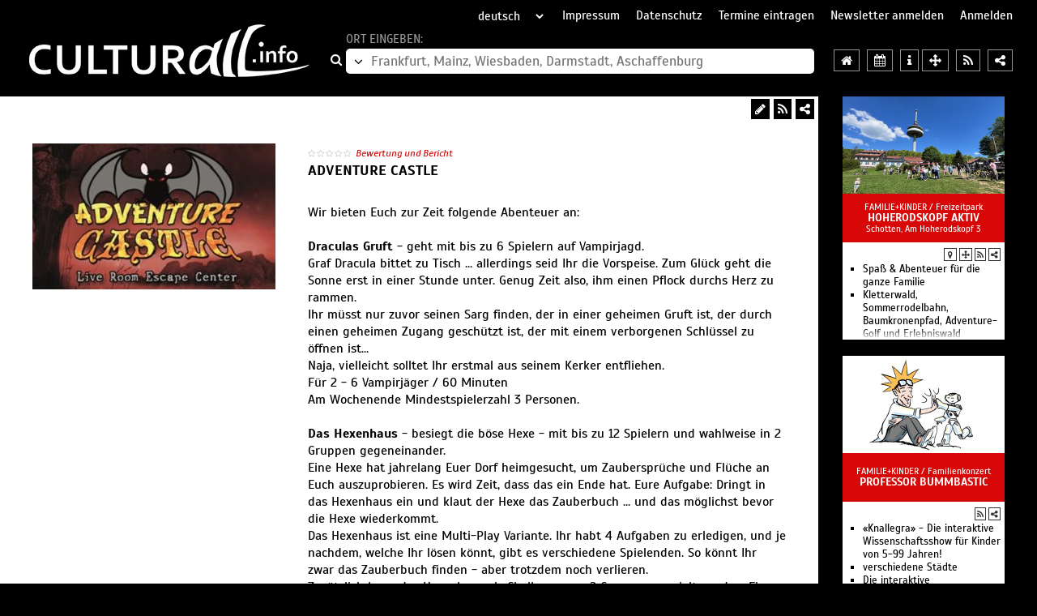

--- FILE ---
content_type: text/html; charset=iso-8859-1
request_url: https://www.frankfurt-kultur.de/frankfurt/kinder/live-escape-rooms-hanau
body_size: 15607
content:
<!DOCTYPE HTML>
<html dir="ltr" lang="de">
	<head>
		<meta charset="iso-8859-1" />
		<meta http-equiv="Content-Type" content="text/html; charset=iso-8859-1" />
		<title>Live Escape Rooms Hanau | Wir bieten Abenteuer als Live Escape Rooms: Draculas Gruft, Das Hexenhaus, Section 52. | Wir haben folgende VR Escape Abenteuer: Escape The Lost Pyramid, Beyond Medusa´s Gate, The Magic Book, Huxley 1</title>
		<meta name="keywords" content="Live Escape Rooms Hanau | Wir bieten Abenteuer als Live Escape Rooms: Draculas Gruft, Das Hexenhaus, Section 52. | Wir haben folgende VR Escape Abenteuer: Escape The Lost Pyramid, Beyond Medusa&acute;s Gate, The Magic Book, Huxley 1 | Breslauer Str. 19, 63452 Hanau" />
		<meta name="description" content="Live Escape Rooms Hanau | Wir bieten Abenteuer als Live Escape Rooms: Draculas Gruft, Das Hexenhaus, Section 52. | Wir haben folgende VR Escape Abenteuer: Escape The Lost Pyramid, Beyond Medusa&acute;s Gate, The Magic Book, Huxley 1 | Breslauer Str. 19, 63452 Hanau" />
		<meta name="viewport" content="width=device-width, initial-scale=1.0, maximum-scale=1.0, user-scalable=yes" />
							<link rel="canonical" href="https://www.Frankfurt-Kultur.de/frankfurt/kinder/live-escape-rooms-hanau" />
				<link type="application/rss+xml" rel="alternate" href="/RSS-Feeds/KulturFrankfurt.xml" title="RSS-Feed für Frankfurt, Mainz, Wiesbaden, Darmstadt, Aschaffenburg - Kultur" />
		<meta name="viewport" content="width=device-width, initial-scale=1.0, maximum-scale=1.0, user-scalable=yes" />
		<link rel="shortcut icon" type="image/x-icon" href="https://www.culturall.de/favicon.ico" />
		<link rel="stylesheet" type="text/css" href="https://www.culturall.de/v3/dist/lib.css?t=1666949429" />
		<link rel="stylesheet" type="text/css" href="https://www.culturall.de/v3/dist/styles.css?t=1758010782" />
					<link rel="stylesheet" type="text/css" href="https://www.culturall.de/v3/dist/offer.css?t=1756714717" />
										    <style type="text/css">
    		    .menu.layout1 { background: rgb(255,255,255); text-align: left; }
			.menu.layout1 a, .menu.layout1 span { color: rgb(0,0,0); font-size: 16px; line-height: 16px; background: rgb(0,0,0); margin: 8px 8px; padding: 8px 8px; }
			.menu.layout1 > div { line-height: 26px; }div.layout1 { background: rgb(255,255,255); line-height: 21px; padding: 8px 8px; margin: 8px 8px; text-align: left;}
    		    		        		div.layout1, div.layout1 b,  div.layout1 * > a:not(.fa), div.layout1 i, span.layout1, span.layout1 *, a.layout1:not(.fa), a:visited.layout1, h1.layout1, h2.layout1, h2.layout1 a, h3.layout1, div.playertext_layout1 { color: rgb(0,0,0); font-family: Scada, Arial, sans-serif; font-size: 16px; }
    		    		a.layout1-fa, a.layout1-fa:hover { color: rgb(0,0,0); font-size: 18px; }
    		div.link a.layout1, div.link a:visited.layout1, div.kontaktlink a.layout1, div.kontaktlink a:visited.layout1 { color: rgb(0,0,0); font-weight: bold; }
    		div.kontaktlink a.layout1, div.kontaktlink a:visited.layout1 { font-size: 17px; }    		h1.layout1, h2.layout1, h2.layout1 *, h3.layout1, h3.layout1 * { font-weight: bold; color: rgb(0,0,0); font-size: 18px; line-height: 23px; }
    		h2.layout1, h2.layout1 * { font-size: 16px; line-height: 21px; }
    		h3.layout1, h3.layout1 * { font-size: 16px; line-height: 21px; }
    		.segment.layout1 .stars .fa { color: rgb(0,0,0); }
    		div.layout2 { background: rgb(255,255,255); line-height: 21px; padding: 0px 5px; margin: 8px 8px; text-align: left; border: 3px solid rgb(216,8,8); }
    		    		    		    div.layout2 { color: rgb(0,0,0); font-family: Scada, Arial, sans-serif; font-size: 16px; }
    		    		a.layout2-fa, a.layout2-fa:hover { color: rgb(0,0,0); font-size: 18px; }
    		div.link a.layout2, div.link a:visited.layout2, div.kontaktlink a.layout2, div.kontaktlink a:visited.layout2 { color: rgb(216,8,8); font-weight: bold; }
    		div.kontaktlink a.layout2, div.kontaktlink a:visited.layout2 { font-size: 17px; }    		h1.layout2, h2.layout2, h2.layout2 *, h3.layout2, h3.layout2 * { font-weight: bold; color: rgb(216,8,8); font-size: 18px; line-height: 23px; }
    		h2.layout2, h2.layout2 * { font-size: 16px; line-height: 21px; }
    		h3.layout2, h3.layout2 * { font-size: 16px; line-height: 21px; }
    		.segment.layout2 .stars .fa { color: rgb(0,0,0); }
    		 .border_bottom { border-bottom: 1px solid rgb(216,8,8); }         .segment.contact .media:not(>.map) { height: 180px; }
        .segment.contact .media svg { height: 170px; }
        .segment.contact .media .images .item img { width: 300px; }
    </style>
				<script>
        	var regionen = {0:{id:0,kuerzel:'ueberregional',name:'%FCberregional',href:'/ueberregional',tourismus:'tourismus',rad:250,lat:50.83149034074599,lng:9.656667374999984,bewertung:true},34:{id:34,kuerzel:'augsburg',name:'Augsburg%2C%20Ulm%2FNeu-Ulm%2C%20Biberach%2C%20Landsberg%20am%20Lech%2C%20G%FCnzburg',href:'/augsburg',tourismus:'tourismus',rad:250,lat:48.366516,lng:10.494431,bewertung:true},23:{id:23,kuerzel:'basel',name:'Basel%2C%20Freiburg%2C%20Mulhouse%2C%20Colmar',href:'/basel',tourismus:'tourismus',rad:250,lat:47.83201548558951,lng:7.739553117187512,bewertung:true},2:{id:2,kuerzel:'berlin',name:'Berlin%20und%20Brandenburg',href:'/berlin',tourismus:'tourismus',rad:250,lat:52.739995942778805,lng:13.588399552734346,bewertung:true},25:{id:25,kuerzel:'bern',name:'Bern%2C%20Solothurn%2C%20Biel%2C%20Thun%2C%20Fribourg%2C%20Neuch%E2tel',href:'/bern',tourismus:'tourismus',rad:250,lat:46.80894727634264,lng:7.269887589843722,bewertung:true},24:{id:24,kuerzel:'bodensee',name:'Bodensee%2C%20Allg%E4u%20und%20Liechtenstein',href:'/bodensee',tourismus:'tourismus',rad:250,lat:47.466587116772885,lng:9.813222550781221,bewertung:true},10:{id:10,kuerzel:'bremen',name:'Bremen%2C%20Oldenburg%2C%20Emden%2C%20Weser-Ems%2C%20Friesland',href:'/bremen',tourismus:'tourismus',rad:250,lat:53.11665939318429,lng:7.940053605468762,bewertung:true},33:{id:33,kuerzel:'chemnitz',name:'Chemnitz%2C%20Erzgebirge%2C%20Zwickau%2C%20Vogtland%2FPlauen',href:'/chemnitz',tourismus:'tourismus',rad:250,lat:50.5857422372068,lng:12.6930052656249,bewertung:true},3:{id:3,kuerzel:'dresden',name:'Dresden%2C%20Mei%DFen%2C%20S%E4chsische%20Schweiz',href:'/dresden',tourismus:'tourismus',rad:250,lat:51.0357422372068,lng:13.703005265624984,bewertung:true},8:{id:8,kuerzel:'frankfurt',name:'Frankfurt%2C%20Mainz%2C%20Wiesbaden%2C%20Darmstadt%2C%20Aschaffenburg',href:'/frankfurt',tourismus:'tourismus',rad:250,lat:50.164259,lng:8.792867,bewertung:true},20:{id:20,kuerzel:'graz',name:'Graz%20und%20Klagenfurt',href:'/graz',tourismus:'tourismus',rad:250,lat:46.953501141165695,lng:14.861440324218762,bewertung:true},6:{id:6,kuerzel:'hamburg',name:'Hamburg%2C%20L%FCneburg%2C%20Cuxhaven%2C%20Helgoland%2C%20Sylt',href:'/hamburg',tourismus:'tourismus',rad:250,lat:53.929779281732635,lng:10.236196183593721,bewertung:true},11:{id:11,kuerzel:'hannover',name:'Hannover%2C%20Braunschweig%2FWolfsburg',href:'/hannover',tourismus:'tourismus',rad:250,lat:52.323132264533136,lng:10.310353898437512,bewertung:true},32:{id:32,kuerzel:'harz',name:'Harz%2C%20Kyffh%E4user',href:'/harz',tourismus:'tourismus',rad:250,lat:51.653445,lng:10.897861,bewertung:true},21:{id:21,kuerzel:'innsbruck',name:'Innsbruck%2C%20Bozen%2FBolzano%2C%20Trento%2FTrient',href:'/innsbruck',tourismus:'tourismus',rad:250,lat:46.72617018241584,lng:11.529836320312512,bewertung:true},15:{id:15,kuerzel:'kassel',name:'Kassel%2C%20G%F6ttingen%2C%20Marburg%2C%20Bad%20Hersfeld%2C%20Fulda',href:'/kassel',tourismus:'tourismus',rad:250,lat:51.209856001148474,lng:9.373769425781262,bewertung:true},30:{id:30,kuerzel:'lausitz',name:'Lausitz%2C%20Niederschlesien',href:'/lausitz',tourismus:'tourismus',rad:250,lat:51.39017006939942,lng:14.402761124999971,bewertung:true},12:{id:12,kuerzel:'leipzig',name:'Leipzig%2C%20Halle%2C%20Magdeburg%2C%20Dessau',href:'/leipzig',tourismus:'tourismus',rad:250,lat:51.67720076354275,lng:11.760549210937471,bewertung:true},19:{id:19,kuerzel:'linz',name:'Linz%20und%20St.%20P%F6lten',href:'/linz',tourismus:'tourismus',rad:250,lat:48.21136376040317,lng:14.941091203125012,bewertung:true},17:{id:17,kuerzel:'luxemburg',name:'Luxemburg%2C%20Saarbr%FCcken%2C%20Trier%2C%20Metz',href:'/luxemburg',tourismus:'tourismus',rad:250,lat:49.8605229249423,lng:6.426686906249972,bewertung:true},28:{id:28,kuerzel:'luzern',name:'Luzern%2C%20Schwyz%2C%20Zug%2C%20Uri%2C%20Obwalden%2C%20Nidwalden%2C%20Graub%FCnden',href:'/luzern',tourismus:'tourismus',rad:250,lat:46.8427739709846,lng:8.365773820312471,bewertung:true},31:{id:31,kuerzel:'malta',name:'Malta%2C%20Gozo%2C%20Comino',href:'/malta',tourismus:'tourism',rad:1500,lat:35.92320449121902,lng:14.42233052197264,bewertung:true},4:{id:4,kuerzel:'muenchen',name:'M%FCnchen%2C%20Ingolstadt%2C%20Rosenheim',href:'/muenchen',tourismus:'tourismus',rad:250,lat:48.35210142273522,lng:11.494130753906221,bewertung:true},27:{id:27,kuerzel:'muenster',name:'M%FCnster%2C%20Bielefeld%2C%20Osnabr%FCck%2C%20Detmold%2C%20G%FCtersloh%2C%20Paderborn',href:'/muenster',tourismus:'tourismus',rad:250,lat:52.239116045865885,lng:8.299855851562471,bewertung:true},18:{id:18,kuerzel:'nuernberg',name:'N%FCrnberg%2C%20Bayreuth%2C%20W%FCrzburg%2C%20Bamberg%2C%20Hof',href:'/nuernberg',tourismus:'tourismus',rad:250,lat:49.75417097472333,lng:10.667409562500012,bewertung:true},26:{id:26,kuerzel:'ostsee',name:'Ostsee',href:'/ostsee',tourismus:'tourismus',rad:250,lat:53.91845788914481,lng:11.788844,bewertung:true},35:{id:35,kuerzel:'regensburg',name:'Regensburg%2C%20Landshut%2C%20Passau%2C%20Straubing%2C%20Weiden%2C%20%20Amberg',href:'/regensburg',tourismus:'tourismus',rad:250,lat:49.013429,lng:12.101624,bewertung:true},14:{id:14,kuerzel:'heidelberg',name:'Rhein-Neckar%2C%20Baden%2C%20Saar%2C%20Pfalz',href:'/heidelberg',tourismus:'tourismus',rad:250,lat:49.199164538662295,lng:8.203725480468721,bewertung:true},5:{id:5,kuerzel:'rheinland',name:'Rheinland',href:'/rheinland',tourismus:'tourismus',rad:250,lat:50.96487504372814,lng:6.978749894531222,bewertung:true},100:{id:100,kuerzel:'roma',name:'Roma%2C%20Vaticano',href:'/roma',tourismus:'tourismo',rad:800,lat:41.902575,lng:12.451667,bewertung:true},29:{id:29,kuerzel:'ruhrgebiet',name:'Ruhrgebiet',href:'/ruhrgebiet',tourismus:'tourismus',rad:250,lat:51.39445463060057,lng:7.095479630859347,bewertung:true},16:{id:16,kuerzel:'salzburg',name:'Salzburg',href:'/salzburg',tourismus:'tourismus',rad:250,lat:47.69262195907183,lng:13.062429093749971,bewertung:true},9:{id:9,kuerzel:'stuttgart',name:'Stuttgart%2C%20Heilbronn%2C%20T%FCbingen%2C%20Reutlingen',href:'/stuttgart',tourismus:'tourismus',rad:250,lat:48.77560964359474,lng:9.502858781250012,bewertung:true},101:{id:101,kuerzel:'venezia',name:'Venezia%2FVenesia%2FVenedig',href:'/venezia',tourismus:'tourismus',rad:800,lat:45.435768,lng:12.327924,bewertung:true},13:{id:13,kuerzel:'weimar',name:'Weimar%2C%20Erfurt%2C%20Jena%2C%20Eisenach%2C%20Th%FCringen',href:'/weimar',tourismus:'tourismus',rad:250,lat:51.10822569265568,lng:11.090383195312484,bewertung:true},1:{id:1,kuerzel:'wien',name:'Wien%20und%20Eisenstadt',href:'/wien',tourismus:'tourismus',rad:250,lat:48.21182132835306,lng:16.664571427734348,bewertung:true},22:{id:22,kuerzel:'zuerich',name:'Z%FCrich%2C%20Winterthur%2C%20Aarau%2C%20Schaffhausen',href:'/zuerich',tourismus:'tourismus',rad:250,lat:47.4888633287459,lng:8.461904191406234,bewertung:true}};
        </script>
				<script src="https://www.culturall.de/v3/dist/lib.js?t=1593803792" charset="UTF-8"></script>
		<script src="https://www.culturall.de/v3/dist/scripts.js?t=1765894872"></script>
						<script>
			de.maxsysteme.culturall.einzeiler = {"dropdown_titel_regionen_in_der_naehe":"Regionen in der N&auml;he","dropdown_titel_video":"Videos","dropdown_titel_audio":"H&ouml;rbeispiele","dropdown_titel_freikarten":"Freikarten","dropdown_titel_alle_regionen":"alle Regionen","dropdown_titel_institutionen_in_der_naehe":"Institutionen in der N&auml;he","dropdown_titel_teilen":"Teilen","dropdown_titel_bewertungen":"Bewertungen","dropdown_titel_berichte":"Berichte","dropdown_titel_sortiert_nach":"sortiert nach","dropdown_titel_datum":"Datum","dropdown_titel_sternen":"Sternen","dropdown_titel_relevanz":"Relevanz","dropdown_titel_zuletzt_bewertet_am":"zuletzt bewertet am","terminsuche_titel":"Veranstaltungskalender - Terminsuche","terminsuche_datum_vom":"vom","terminsuche_datum_bis":"bis","terminsuche_datum_suchen":"suchen","eintragen_formular_feld_rubrik":"Rubrik"};
        </script>
	</head>

	<body	    data-type="offer"	    data-region="frankfurt" data-region-id="8"	   	   	    data-rubrik="kinder" data-rubrik-id="4"	   	   	    data-offer-id="BL4537" data-offer-typ="BL" data-offer-nr="4537"	    data-seite-nr="5226"	   		data-href-prefix="https://www.culturall.de/"
		data-google-api-key="AIzaSyDMvvjs0Zw0_kTBDN7-8vVcO1zispzB1cQ"
	>
		<button type="button" class="fa fa-bars" data-nav-control="open"></button>		<nav>
			<button type="button" class="fa fa-close" data-nav-control="close"></button>			<select name="sprache" readonly>
									<option value="de" selected="selected">deutsch</option>
									<option value="en">englisch</option>
									<option value="it">italienisch</option>
							</select>
			<a href="/impressum/" title="Impressum">Impressum</a>
			<a href="/datenschutz/" title="Datenschutz">Datenschutz</a>
			<a href="/eintragen" title="Termine eintragen">Termine eintragen</a>
			<a href="https://www.culturall.de/service.php" title="Newsletter anmelden">Newsletter anmelden</a>
							<a href="#" data-login title="Anmelden">Anmelden</a>
					</nav>

		<header>
			<a href="//www.culturall.info">
				<img class="img" src="https://www.culturall.de/pic/layout/culturall.jpg" width="358" height="65" alt="zur Startseite" title="zur Startseite" />
			</a>
			<div class="search orte">
				<a class="fa fa-search" href="/frankfurt"></a>
				<div>
					<span data-alt-text="Region auswählen:">Ort eingeben:</span>
					<div>
						<button type="button" class="all-regions fa fa-angle-down"></button
							><input type="text" name="ort" placeholder="Frankfurt, Mainz, Wiesbaden, Darmstadt, Aschaffenburg" /
							>					</div>
				</div>
			</div>
			<div class="icons">
				<a class="fa fa-home" title="Regionseite für Frankfurt, Mainz, Wiesbaden, Darmstadt, Aschaffenburg" href="/frankfurt"></a>
				<a class="fa fa-calendar" title="Terminsuche in Frankfurt, Mainz, Wiesbaden, Darmstadt, Aschaffenburg" href="/frankfurt/veranstaltungen"></a>
            	<a class="fa fa-info" title="Tourismusinformationen für Frankfurt, Mainz, Wiesbaden, Darmstadt, Aschaffenburg" href="/frankfurt/tourismus"></a>
            	            		<button type="button" class="fa fa-arrows" title="Welche Region ist in der Nähe?"></button>
            	            	<button type="button" class="fa fa-tags" title="Freikarten"></button>
            	<button type="button" class="fa fa-play" title="Videos in Frankfurt, Mainz, Wiesbaden, Darmstadt, Aschaffenburg"></button>
            	<button type="button" class="fa fa-music" title="Hörbeispiele in Frankfurt, Mainz, Wiesbaden, Darmstadt, Aschaffenburg"></button>
            	<a class="fa fa-rss" title="RSS-Feed für Frankfurt, Mainz, Wiesbaden, Darmstadt, Aschaffenburg" href="/RSS-Feeds/KulturFrankfurt.xml" type="application/rss+xml"></a>
            	<button type="button" class="fa fa-share-alt" title="Region Frankfurt, Mainz, Wiesbaden, Darmstadt, Aschaffenburg teilen"></button>
            	<button type="button" class="fa fa-star" title="Bewertungen für Frankfurt, Mainz, Wiesbaden, Darmstadt, Aschaffenburg"></button>
            	<button type="button" class="fa fa-align-left" title="Berichte für Frankfurt, Mainz, Wiesbaden, Darmstadt, Aschaffenburg"></button>
			</div>
		</header>
<main>
    <div class="seite layout2 " itemscope itemtype="http://schema.org/Organization">
    	<meta itemprop="name" content="Adventure Castle" />
    	
    	    		<div class="icons layout1">
    			<div>
    				<button class="fa fa-share-alt" title="Teilen"></button>
        			<a class="fa fa-rss" href="/RSS-Feeds/AdventureCastle.xml" title="RSS-Feed" target="_blank" type="application/rss+xml"></a>
        			        				        					<a class="fa fa-pencil" href="https://www.culturall.de/_edit_auswahl.php?entryID=BL4537&entryType=BL" title="Bearbeiten" target="_blank"></a>
        				        			        		</div>
        	</div>
    		
                	
    	<div id="seg132240" data-segment="132240" class="cf segment layout1 contact" data-contact="true">
    		<div class="wrapper">
				        			<div class="media">
        				        				        				            					<div class="images owl-carousel">
            						<div class="item">
            							<img class="layout1" src="https://www.culturall.de/pic/offers/BL4537_300x180.jpg" width="300" height="180" />
            						</div>
            					</div>
        					        				        			</div>
        		
        		<div class="info">
        			<div class="text">
        				<div class="wrapper">
        					        					        							            				<span data-open-bewerten class="stars empty"><span class="fa fa-star-o"></span><span class="fa fa-star-o"></span><span class="fa fa-star-o"></span><span class="fa fa-star-o"></span><span class="fa fa-star-o"></span></span>
	    	                    <span class="anzahl empty" data-open-bewerten></span>
	            				<button class="bewerten" data-open-bewerten>Bewertung und Bericht</button>
            				            				<h1 class="layout1">
            					Adventure Castle            				</h1>
            				            					<div class="layout1">Wir bieten Euch zur Zeit folgende Abenteuer an:<br />
<br />
 <b> Draculas Gruft </b>  - geht mit bis zu 6 Spielern auf Vampirjagd.<br />
Graf Dracula bittet zu Tisch ... allerdings seid Ihr die Vorspeise. Zum Glück geht die Sonne erst in einer Stunde unter. Genug Zeit also, ihm einen Pflock durchs Herz zu rammen.<br />
Ihr müsst nur zuvor seinen Sarg finden, der in einer geheimen Gruft ist, der durch einen geheimen Zugang geschützt ist, der mit einem verborgenen Schlüssel zu öffnen ist... <br />
Naja, vielleicht solltet Ihr erstmal aus seinem Kerker entfliehen.<br />
Für  2 - 6  Vampirjäger / 60 Minuten<br />
Am Wochenende Mindestspielerzahl 3 Personen.<br />
<br />
 <b> Das Hexenhaus </b>  - besiegt die böse Hexe - mit bis zu 12 Spielern und wahlweise in 2 Gruppen gegeneinander.<br />
Eine Hexe hat jahrelang Euer Dorf heimgesucht, um Zaubersprüche und Flüche an Euch auszuprobieren. Es wird Zeit, dass das ein Ende hat. Eure Aufgabe: Dringt in das Hexenhaus ein und klaut der Hexe das Zauberbuch ... und das möglichst bevor die Hexe wiederkommt.<br />
Das Hexenhaus ist eine Multi-Play Variante. Ihr habt 4 Aufgaben zu erledigen, und je nachdem, welche Ihr lösen könnt, gibt es verschiedene Spielenden. So könnt Ihr zwar das Zauberbuch finden - aber trotzdem noch verlieren.<br />
Zusätzlich kann das Hexenhaus als Challenge von 2 Gruppen gespielt werden. Eine Gruppe startet im linken Wald, die andere im rechten. In der Mitte steht das Hexenhaus. Wer ist zuerst drin?<br />
Für  2 - 12 Hexenjäger / 60 Minuten<br />
Am Wochenende Mindestspielerzahl 3 Personen.<br />
<br />
 <b> Section 52 </b>  - Ein geheimisvoller Bunker in der Wüste von Nevada. Für 2 bis 6 Spieler.<br />
Brennende Hitze. Kein Wasser. Kein Handyempfang. Mitten in der Wüste von Nevada.<br />
Du wirst einen qualvollen Tod sterben. Doch da, ein millitärisches Sperrgebiet. Das ist die Rettung! Die Army wird zwar nicht begeistert sein, aber wenigstens bist Du gerettet! Also schnell rein. Wieso kommt keiner? Da, ein Bunker. Und ein Schild: "Section 52". Mhhh... Gehen wir mal rein... was soll schon passieren ?<br />
Für  2 - 4 Abenteurer / 60 Minuten<br />
5 oder 6 Personen nur bedingt empfehlenswert, aber möglich. <br />
Hinweis: Dieses Abenteurer ist etwas spezieller, als unsere anderen. Wir empfehlen Personen, die noch nicht bei uns waren, oder zum ersten Mal rätseln ihren Besuch mit Draculas Gruft zu beginnen!<br />
<br />
 <b> Escape The Lost Pyramid + Beyond Medusa's Gate </b>  - zwei Virtual Reality Escape Rooms von den Machern von Assassin's Creed, für 2 oder 4 Spieler<br />
Die Abenteuer sind für 2 oder 4 Spieler und mit einer grandiosen Grafik. Bei beiden Abenteuern werdet ihr wie bei Assassin´s Creed in die Vergangenheit geschickt und müßt Rätsel lösen um ans Ende zu kommen. Beide Spiele sind im Abenteuer Stil gestaltet und eignen sich bestens für Spieler, die noch nie eine VR Brille aufgehabt haben. Die Pyramide sollte unbedingt vor Medusa´s Gate gespielt werden, weil die Rätsel sich ergänzen.  Für  beide Abenteuer gilt:  Umso weniger ihr vorher wisst was auf Euch zukommt, umso beeindruckender wird es! Laßt euch überraschen.<br />
<br />
 <i> NEU </i> <br />
 <b> Prince of Persia - The Dagger of Time </b>  - Das dritte Virtual Reality Abenteuer von Ubisoft, für 2,3 oder 4 Abenteurer<br />
Mit Escape the Lost Pyramid haben Ubisoft ein Zeichen in der VR Welt gesetzt. Medusas Gate hat diesen Erfolg fortgesetzt und mit Prince of Persia kommt nun ihr drittes VR Abenteuer. Diesmal müssen die Spieler der Hüterin des Sandes der Zeit helfen und dazu bekommt jeder einen eigenen Gegenstand, mit dem nur er etwas bewirken kann. Zusammen müsst ihr Rätsel lösen, und dabei auch schon mal die Zeit vor oder zurück drehen. TIPP: Es geht auch zu zweit, aber ab 3 Spielern ist die Zusammenarbeit bei den Rätseln wesentlich besser und schöner.<br />
Das Abenteuer ist nur bedingt für Anfänger geeignet. Ihr müsst zwar die beiden ersten Abenteuer nicht gespielt haben, aber eine VR Brille sollte man schon mal aufgehabt haben.     <br />
<br />
 <b> HUXLEY </b> <br />
Ein mehrfach ausgezeichnetes Abenteuer mit kleinem Videosequenzen. Sowohl für Einsteiger wie auch Fortgeschrittene geeignet. Dieses Abenteuer kann auch zu dritt gespielt werden.  Ein kleines Minispiel am Ende (Bogenschießen) kann bei Restzeit genutzt werden kann.<br />
<br />
 <b> The Magic Book </b> <br />
Dieses Spiel wird zweifelsohne in Windeseile euer Herz erobern. Als Zauberer müßt ihr das Zauberbuch eures Meisters stehlen. Aber aufgepasst: Kugelblitze aus den Händen schießen oder wie Darth Vader mit Handbewegungen Gegenstände durch den Raum werfen macht einfach so viel Spaß, daß man manchmal völlig vergisst, daß man ja Rätsel lösen soll.</div>
            				        				</div>
        			</div>
        		</div>
        		<span class="cf"></span>

				        		        			<div class="media second">
        				<div class="map"
        					data-lat="50.1471454"
        					data-lng="8.9251391"
        					data-marker="https://www.culturall.de/v3/dist/leaflet/images/marker-icon.png"
        				></div>
        				<form method="post" action="/frankfurt/tourismus" data-tourismus-form>
    						<input type="hidden" name="offer" value="BL4537" />
    					</form>
        			</div>
        		
        		<div class="info second">
        			<div class="kontakt fullwidth">
        				<div class="layout1" itemprop="address" itemscope itemtype="http://schema.org/PostalAddress">
        						        					<h3 class="layout1">Kontakt</h3>
	        						        						Adventure Castle<br />
	        						        						        						        						        						<span class="layout1" itemprop="streetAddress">Breslauer Str. 19</span><br />
	                    		                    		                    				                    		<span class="layout1" itemprop="addressCountry">D</span>-<span
		                    			class="layout1" itemprop="postalCode">63452</span>
		                    		                    		<span class="layout1" itemprop="addressLocality">Hanau</span><br />
	                    		                    	<br />
	                		Telefon: <span class="layout1" itemprop="telephone">0176 - 341 633 69 </span><br />
	                			                			                		E-Mail: <a class="layout1" itemprop="email" href="mailto:team@adventurecastle.de">team@adventurecastle.de</a><br />
	                			                		<a class="layout1" itemprop="url" href="http://www.adventurecastle.de">http://www.adventurecastle.de</a><br />
	                			                		        					        					<div class="share"><a class="fa fa-rss layout1-fa" href="RSS-Feeds/AdventureCastle.xml" title="RSS-Feed" target="_blank" type="application/rss+xml"></a><a rel="nofollow" class="fa fa-facebook layout1-fa" target="_blank" href="https://www.facebook.com/sharer/sharer.php?u=https%3A%2F%2Fwww.Frankfurt-Kultur.de%2Ffrankfurt%2Fkinder%2Flive-escape-rooms-hanau&p[title]=Live%20Escape%20Rooms%20Hanau%20%7C%20Wir%20bieten%20Abenteuer%20als%20Live%20Escape%20Rooms%3A%20Draculas%20Gruft%2C%20Das%20Hexenhaus%2C%20Section%2052.%20%7C%20Wir%20haben%20folgende%20VR%20Escape%20Abenteuer%3A%20Escape%20The%20Lost%20Pyramid%2C%20Beyond%20Medusa%B4s%20Gate%2C%20The%20Magic%20Book%2C%20Huxley%201" title="Facebook"></a><a rel="nofollow" class="fa fa-twitter layout1-fa" target="_blank" href="https://twitter.com/share?url=https%3A%2F%2Fwww.Frankfurt-Kultur.de%2Ffrankfurt%2Fkinder%2Flive-escape-rooms-hanau&text=Live%20Escape%20Rooms%20Hanau%20%7C%20Wir%20bieten%20Abenteuer%20als%20Live%20Escape%20Rooms%3A%20Draculas%20Gruft%2C%20Das%20Hexenhaus%2C%20Section%2052.%20%7C%20Wir%20haben%20folgende%20VR%20Escape%20Abenteuer%3A%20Escape%20The%20Lost%20Pyramid%2C%20Beyond%20Medusa%B4s%20Gate%2C%20The%20Magic%20Book%2C%20Huxley%201" title="Twitter"></a><a rel="nofollow" class="fa fa-pinterest layout1-fa" target="_blank" href="http://pinterest.com/pin/create/button/?url=https%3A%2F%2Fwww.Frankfurt-Kultur.de%2Ffrankfurt%2Fkinder%2Flive-escape-rooms-hanau&description=Live%20Escape%20Rooms%20Hanau%20%7C%20Wir%20bieten%20Abenteuer%20als%20Live%20Escape%20Rooms%3A%20Draculas%20Gruft%2C%20Das%20Hexenhaus%2C%20Section%2052.%20%7C%20Wir%20haben%20folgende%20VR%20Escape%20Abenteuer%3A%20Escape%20The%20Lost%20Pyramid%2C%20Beyond%20Medusa%B4s%20Gate%2C%20The%20Magic%20Book%2C%20Huxley%201" title="Pinterest"></a><a rel="nofollow" class="fa fa-envelope-o layout1-fa" href="mailto:?subject=Live Escape Rooms Hanau | Wir bieten Abenteuer als Live Escape Rooms: Draculas Gruft, Das Hexenhaus, Section 52. | Wir haben folgende VR Escape Abenteuer: Escape The Lost Pyramid, Beyond Medusa´s Gate, The Magic Book, Huxley 1&body=https%3A%2F%2Fwww.Frankfurt-Kultur.de%2Ffrankfurt%2Fkinder%2Flive-escape-rooms-hanau" title="E-Mail"></a></div>        				</div>
        			</div>

        			        		</div>
        		<span class="cf"></span>
        		        		        		<div class="bewertung" id="bew132240">
	<div class="in">
		<p class="title">
			<strong>Adventure Castle</strong> bewerten:		</p>
		<div class="danke">Vielen Dank für Ihre Bewertung!</div>
		<div class="stars">
			<span class="fa fa-star-o"></span><span class="fa fa-star-o"></span><span class="fa fa-star-o"></span><span class="fa fa-star-o"></span><span class="fa fa-star-o"></span>			<span data-text-star="Stern" data-text-stars="Sterne"></span>
			<button type="button" class="button" data-bewertung>Bewertung absenden</button>
		</div>
		<div class="text">
			<label>Titel</label>
			<input name="xtitel" type="text" placeholder="nur für angemeldete Nutzer" data-show-login/>
			<label>Bericht</label>
			<textarea name="xbericht" placeholder="nur für angemeldete Nutzer" data-show-login></textarea>
			<input name="xemail" type="text" maxlength="100" value="xxx" />
			<button type="button" class="button" data-bericht disabled>Bericht absenden</button>
		</div>
	</div>
	<div class="out none">
		<p class="title">
			Bewertungen & Berichte <strong>Adventure Castle</strong>
		</p>
			</div>
</div>    		</div>
    	</div>

    	    			<div class="segwrapper" data-hide="true">
    	<div id="seg132240" data-segment="132240" class="segment layout1 bewerten"
    	       	       	>
    		    			<div class="media">
    				        			        					<div class="images owl-carousel">
        						<div class="item">
        							<img class="layout1" src="https://www.culturall.de/pic/offers/BL4537_300x180.jpg" width="300" height="180" />
        						</div>
        					</div>
    					    				    			</div>
    		
    		<div class="info">
    			<div class="text">
    				<div class="wrapper">
    					    						<span data-open-bewerten class="stars empty"><span class="fa fa-star-o"></span><span class="fa fa-star-o"></span><span class="fa fa-star-o"></span><span class="fa fa-star-o"></span><span class="fa fa-star-o"></span></span>
    	                    <span class="anzahl empty" data-open-bewerten></span>
            				<button class="bewerten" data-open-bewerten>Bewertung und Bericht</button>
        				        				        				<h1 class="layout1" itemprop="name">
        					Adventure Castle        				</h1>
        				        				                		            				<span class="inhalt layout1">Wir bieten Euch zur Zeit folgende Abenteuer an:<br /><br />
<br /><br />
 <b> Draculas Gruft </b>  - geht mit bis zu 6 Spielern auf Vampirjagd.<br /><br />
Graf Dracula bittet zu Tisch ... allerdings seid Ihr die Vorspeise. Zum Glück geht die Sonne erst in einer Stunde unter. Genug Zeit also, ihm einen Pflock durchs Herz zu rammen.<br /><br />
Ihr müsst nur zuvor seinen Sarg finden, der in einer geheimen Gruft ist, der durch einen geheimen Zugang geschützt ist, der mit einem verborgenen Schlüssel zu öffnen ist... <br /><br />
Naja, vielleicht solltet Ihr erstmal aus seinem Kerker entfliehen.<br /><br />
Für  2 - 6  Vampirjäger / 60 Minuten<br /><br />
Am Wochenende Mindestspielerzahl 3 Personen.<br /><br />
<br /><br />
 <b> Das Hexenhaus </b>  - besiegt die böse Hexe - mit bis zu 12 Spielern und wahlweise in 2 Gruppen gegeneinander.<br /><br />
Eine Hexe hat jahrelang Euer Dorf heimgesucht, um Zaubersprüche und Flüche an Euch auszuprobieren. Es wird Zeit, dass das ein Ende hat. Eure Aufgabe: Dringt in das Hexenhaus ein und klaut der Hexe das Zauberbuch ... und das möglichst bevor die Hexe wiederkommt.<br /><br />
Das Hexenhaus ist eine Multi-Play Variante. Ihr habt 4 Aufgaben zu erledigen, und je nachdem, welche Ihr lösen könnt, gibt es verschiedene Spielenden. So könnt Ihr zwar das Zauberbuch finden - aber trotzdem noch verlieren.<br /><br />
Zusätzlich kann das Hexenhaus als Challenge von 2 Gruppen gespielt werden. Eine Gruppe startet im linken Wald, die andere im rechten. In der Mitte steht das Hexenhaus. Wer ist zuerst drin?<br /><br />
Für  2 - 12 Hexenjäger / 60 Minuten<br /><br />
Am Wochenende Mindestspielerzahl 3 Personen.<br /><br />
<br /><br />
 <b> Section 52 </b>  - Ein geheimisvoller Bunker in der Wüste von Nevada. Für 2 bis 6 Spieler.<br /><br />
Brennende Hitze. Kein Wasser. Kein Handyempfang. Mitten in der Wüste von Nevada.<br /><br />
Du wirst einen qualvollen Tod sterben. Doch da, ein millitärisches Sperrgebiet. Das ist die Rettung! Die Army wird zwar nicht begeistert sein, aber wenigstens bist Du gerettet! Also schnell rein. Wieso kommt keiner? Da, ein Bunker. Und ein Schild: "Section 52". Mhhh... Gehen wir mal rein... was soll schon passieren ?<br /><br />
Für  2 - 4 Abenteurer / 60 Minuten<br /><br />
5 oder 6 Personen nur bedingt empfehlenswert, aber möglich. <br /><br />
Hinweis: Dieses Abenteurer ist etwas spezieller, als unsere anderen. Wir empfehlen Personen, die noch nicht bei uns waren, oder zum ersten Mal rätseln ihren Besuch mit Draculas Gruft zu beginnen!<br /><br />
<br /><br />
 <b> Escape The Lost Pyramid + Beyond Medusa's Gate </b>  - zwei Virtual Reality Escape Rooms von den Machern von Assassin's Creed, für 2 oder 4 Spieler<br /><br />
Die Abenteuer sind für 2 oder 4 Spieler und mit einer grandiosen Grafik. Bei beiden Abenteuern werdet ihr wie bei Assassin´s Creed in die Vergangenheit geschickt und müßt Rätsel lösen um ans Ende zu kommen. Beide Spiele sind im Abenteuer Stil gestaltet und eignen sich bestens für Spieler, die noch nie eine VR Brille aufgehabt haben. Die Pyramide sollte unbedingt vor Medusa´s Gate gespielt werden, weil die Rätsel sich ergänzen.  Für  beide Abenteuer gilt:  Umso weniger ihr vorher wisst was auf Euch zukommt, umso beeindruckender wird es! Laßt euch überraschen.<br /><br />
<br /><br />
 <i> NEU </i> <br /><br />
 <b> Prince of Persia - The Dagger of Time </b>  - Das dritte Virtual Reality Abenteuer von Ubisoft, für 2,3 oder 4 Abenteurer<br /><br />
Mit Escape the Lost Pyramid haben Ubisoft ein Zeichen in der VR Welt gesetzt. Medusas Gate hat diesen Erfolg fortgesetzt und mit Prince of Persia kommt nun ihr drittes VR Abenteuer. Diesmal müssen die Spieler der Hüterin des Sandes der Zeit helfen und dazu bekommt jeder einen eigenen Gegenstand, mit dem nur er etwas bewirken kann. Zusammen müsst ihr Rätsel lösen, und dabei auch schon mal die Zeit vor oder zurück drehen. TIPP: Es geht auch zu zweit, aber ab 3 Spielern ist die Zusammenarbeit bei den Rätseln wesentlich besser und schöner.<br /><br />
Das Abenteuer ist nur bedingt für Anfänger geeignet. Ihr müsst zwar die beiden ersten Abenteuer nicht gespielt haben, aber eine VR Brille sollte man schon mal aufgehabt haben.     <br /><br />
<br /><br />
 <b> HUXLEY </b> <br /><br />
Ein mehrfach ausgezeichnetes Abenteuer mit kleinem Videosequenzen. Sowohl für Einsteiger wie auch Fortgeschrittene geeignet. Dieses Abenteuer kann auch zu dritt gespielt werden.  Ein kleines Minispiel am Ende (Bogenschießen) kann bei Restzeit genutzt werden kann.<br /><br />
<br /><br />
 <b> The Magic Book </b> <br /><br />
Dieses Spiel wird zweifelsohne in Windeseile euer Herz erobern. Als Zauberer müßt ihr das Zauberbuch eures Meisters stehlen. Aber aufgepasst: Kugelblitze aus den Händen schießen oder wie Darth Vader mit Handbewegungen Gegenstände durch den Raum werfen macht einfach so viel Spaß, daß man manchmal völlig vergisst, daß man ja Rätsel lösen soll.</span>
            			                		                		<span class="inhalt layout1" itemprop="description">
                			                		</span>
                		                	</div>
    			</div>
    			        			<div class="sidebar nodates">
        				<div class="wrapper">
        					<div class="termine m0">
        						<div class="wrapper">
            															</div>
								</div>
								<div class="address">
									<div class="wrapper">
																																	<h3 class="layout1">Kontakt</h3>
																									                    				<span class="layout1"
			                    					data-adresse="4211" data-lat="50.1471454" data-lng="8.9251391"
			                    				>
			                    								                							Adventure Castle<br />
			                										                									                						Breslauer Str. 19<br />
			                    					D-63452 Hanau			                    				</span>
		                    						                    						                    						                    					<div class="share"><a class="fa fa-rss layout1-fa" href="RSS-Feeds/AdventureCastle.xml" title="RSS-Feed" target="_blank" type="application/rss+xml"></a><a rel="nofollow" class="fa fa-facebook layout1-fa" target="_blank" href="https://www.facebook.com/sharer/sharer.php?u=https%3A%2F%2Fwww.Frankfurt-Kultur.de%2Ffrankfurt%2Fkinder%2Flive-escape-rooms-hanau%23seg132240&p[title]=Adventure%20Castle%20%7C%20Live%20Escape%20Rooms%20Hanau%20%7C%20Wir%20bieten%20Abenteuer%20als%20Live%20Escape%20Rooms%3A%20Draculas%20Gruft%2C%20Das%20Hexenhaus%2C%20Section%2052.%20%7C%20Wir%20haben%20folgende%20VR%20Escape%20Abenteuer%3A%20Escape%20The%20Lost%20Pyramid%2C%20Beyond%20Medusa%B4s%20Gate%2C%20The%20Magic%20Book%2C%20Huxley%201" title="Facebook"></a><a rel="nofollow" class="fa fa-twitter layout1-fa" target="_blank" href="https://twitter.com/share?url=https%3A%2F%2Fwww.Frankfurt-Kultur.de%2Ffrankfurt%2Fkinder%2Flive-escape-rooms-hanau%23seg132240&text=Adventure%20Castle%20%7C%20Live%20Escape%20Rooms%20Hanau%20%7C%20Wir%20bieten%20Abenteuer%20als%20Live%20Escape%20Rooms%3A%20Draculas%20Gruft%2C%20Das%20Hexenhaus%2C%20Section%2052.%20%7C%20Wir%20haben%20folgende%20VR%20Escape%20Abenteuer%3A%20Escape%20The%20Lost%20Pyramid%2C%20Beyond%20Medusa%B4s%20Gate%2C%20The%20Magic%20Book%2C%20Huxley%201" title="Twitter"></a><a rel="nofollow" class="fa fa-pinterest layout1-fa" target="_blank" href="http://pinterest.com/pin/create/button/?url=https%3A%2F%2Fwww.Frankfurt-Kultur.de%2Ffrankfurt%2Fkinder%2Flive-escape-rooms-hanau%23seg132240&description=Adventure%20Castle%20%7C%20Live%20Escape%20Rooms%20Hanau%20%7C%20Wir%20bieten%20Abenteuer%20als%20Live%20Escape%20Rooms%3A%20Draculas%20Gruft%2C%20Das%20Hexenhaus%2C%20Section%2052.%20%7C%20Wir%20haben%20folgende%20VR%20Escape%20Abenteuer%3A%20Escape%20The%20Lost%20Pyramid%2C%20Beyond%20Medusa%B4s%20Gate%2C%20The%20Magic%20Book%2C%20Huxley%201" title="Pinterest"></a><a rel="nofollow" class="fa fa-envelope-o layout1-fa" href="mailto:?subject=Adventure Castle | Live Escape Rooms Hanau | Wir bieten Abenteuer als Live Escape Rooms: Draculas Gruft, Das Hexenhaus, Section 52. | Wir haben folgende VR Escape Abenteuer: Escape The Lost Pyramid, Beyond Medusa´s Gate, The Magic Book, Huxley 1&body=https%3A%2F%2Fwww.Frankfurt-Kultur.de%2Ffrankfurt%2Fkinder%2Flive-escape-rooms-hanau%23seg132240" title="E-Mail"></a></div>		                        					                        		                					</div>
            					</div>
            				            					<div class="map"
            						data-lat="50.1471454"
            						data-lng="8.9251391"
            						data-marker="https://www.culturall.de/v3/dist/leaflet/images/marker-icon.png"
            					></div>
            					            				            			</div>
            		</div>
        		        		<div class="buttons">
        			<div>
        			            				<a class="layout1 more" data-less-info="... weniger Informationen" href="#">... weitere Informationen</a>
        				<a class="layout1-fa fa fa-chevron-down" href="#"></a>
        			</div>
        		</div>
    		</div>
    		<span class="cf"></span>
    		    			<div class="bewertung" id="bew132240">
	<div class="in">
		<p class="title">
			<strong>Adventure Castle</strong> bewerten:		</p>
		<div class="danke">Vielen Dank für Ihre Bewertung!</div>
		<div class="stars">
			<span class="fa fa-star-o"></span><span class="fa fa-star-o"></span><span class="fa fa-star-o"></span><span class="fa fa-star-o"></span><span class="fa fa-star-o"></span>			<span data-text-star="Stern" data-text-stars="Sterne"></span>
			<button type="button" class="button" data-bewertung>Bewertung absenden</button>
		</div>
		<div class="text">
			<label>Titel</label>
			<input name="xtitel" type="text" placeholder="nur für angemeldete Nutzer" data-show-login/>
			<label>Bericht</label>
			<textarea name="xbericht" placeholder="nur für angemeldete Nutzer" data-show-login></textarea>
			<input name="xemail" type="text" maxlength="100" value="xxx" />
			<button type="button" class="button" data-bericht disabled>Bericht absenden</button>
		</div>
	</div>
	<div class="out none">
		<p class="title">
			Bewertungen & Berichte <strong>Adventure Castle</strong>
		</p>
			</div>
</div>    		    	</div>
	</div>
	    	
    	    		<div class="segwrapper editlink">
        		<a class="button" href="https://www.culturall.de/_edit_auswahl.php?entryID=BL4537&entryType=BL" title="Bearbeiten" target="_blank">
        			Bearbeiten        			<span class="fa fa-pencil"></span>
        		</a>
        		<span class="cf"></span>
        	</div>
            </div>

	
			<div class="box" id="SP4921" data-rubrik="4" data-typ="SP" data-kuerzel="HoherodskopfAktiv" data-lat="50.5103666" data-lng="9.228124">
	<div>
					<picture class="js-picture-lazy">
				<source media="(max-width: 490px)" data-src="https://www.culturall.de/pic/offers/SP4921_400x240.jpg">
				<img class="js-lazy" data-src="https://www.culturall.de/pic/offers/SP4921_200x120.jpg">
			</picture>
			</div>
	<div>
		<div>
			<small>Familie+Kinder / <span>Freizeitpark</span></small>
			<a href="/frankfurt/kinder/hoherodskopf-aktiv">Hoherodskopf Aktiv</a>
			<small>
									Schotten, Am Hoherodskopf 3							</small>
		</div>
	</div>
	<div>
								<div class="buttons">
				<form method="post" action="/frankfurt/tourismus">
    					<input type="hidden" name="offer" value="SP4921" />
    					<span class="fa fa-map-marker" title="Karte"></span>
    				</form><button type="button" class="fa fa-arrows" title="Institutionen in der Nähe"></button><a class="fa fa-rss" href="/RSS-Feeds/HoherodskopfAktiv.xml" title="RSS-Feed" target="_blank" type="application/rss+xml"></a><button type="button" class="fa fa-share-alt" title="Teilen"></button><button type="button" class="fa fa-star" title="Bewertungen"></button><button type="button" class="fa fa-align-left" title="Berichte"></button>
    		</div>
			</div>
	<div>
    	<ul>
        	<li><a data-seg-id='' href='/frankfurt/kinder/hoherodskopf-aktiv' title='Spaß &amp; Abenteuer für die ganze Familie'>Spaß & Abenteuer für die ganze Familie</a></li>
        		<li><a data-seg-id='' href='/frankfurt/kinder/hoherodskopf-aktiv' title='Kletterwald, Sommerrodelbahn, Baumkronenpfad, Adventure-Golf und Erlebniswald'>Kletterwald, Sommerrodelbahn, Baumkronenpfad, Adventure-Golf und Erlebniswald</a></li>
        		        	    	</ul>
	</div>
	</div>

			<div class="box" id="SP4874" data-rubrik="4" data-typ="SP" data-kuerzel="ProfessorBummbastic">
	<div>
					<picture class="js-picture-lazy">
				<source media="(max-width: 490px)" data-src="https://www.culturall.de/pic/offers/SP4874_400x240.jpg">
				<img class="js-lazy" data-src="https://www.culturall.de/pic/offers/SP4874_200x120.jpg">
			</picture>
			</div>
	<div>
		<div>
			<small>Familie+Kinder / <span>Familienkonzert</span></small>
			<a href="/berlin/kinder/professor-bummbastic">Professor Bummbastic</a>
			<small>
							</small>
		</div>
	</div>
	<div>
								<div class="buttons">
				<a class="fa fa-rss" href="/RSS-Feeds/ProfessorBummbastic.xml" title="RSS-Feed" target="_blank" type="application/rss+xml"></a><button type="button" class="fa fa-share-alt" title="Teilen"></button><button type="button" class="fa fa-star" title="Bewertungen"></button><button type="button" class="fa fa-align-left" title="Berichte"></button>
    		</div>
			</div>
	<div>
    	<ul>
        	<li data-kategorien="32"><a rel="nofollow" data-seg-id='180814' href='/berlin/kinder/professor-bummbastic#seg180814' title='«Knallegra» - Die interaktive Wissenschaftsshow für Kinder von 5-99 Jahren!'>«Knallegra» - Die interaktive Wissenschaftsshow für Kinder von 5-99 Jahren!</a></li>
        		<li><a data-seg-id='' href='/berlin/kinder/professor-bummbastic' title='verschiedene Städte'>verschiedene Städte</a></li>
        		<li><a data-seg-id='' href='/berlin/kinder/professor-bummbastic' title='Die interaktive Wissenschaftsshow für Kinder von 5-99 Jahren'>Die interaktive Wissenschaftsshow für Kinder von 5-99 Jahren</a></li>
        		        	    	</ul>
	</div>
	</div>

			<div class="box" id="HP2585" data-rubrik="1" data-typ="HP" data-kuerzel="OperFrankfurt" data-lat="50.1092403" data-lng="8.6748101">
	<div>
					<picture class="js-picture-lazy">
				<source media="(max-width: 490px)" data-src="https://www.culturall.de/pic/offers/HP2585_400x240.jpg">
				<img class="js-lazy" data-src="https://www.culturall.de/pic/offers/HP2585_200x120.jpg">
			</picture>
			</div>
	<div>
		<div>
			<small>Aufführungen / <span>Oper</span></small>
			<a href="/kultur/frankfurt/theater/oper.frankfurt/auffuehrungen.html">Oper Frankfurt</a>
			<small>
									Frankfurt am Main, Willy-Brandt-Platz							</small>
		</div>
	</div>
	<div>
					    			<div class="stars" title="5,0 Punkte aus 4 Bewertungen&#xA;erste Bewertung: 24.09.22&#xA;letzte Bewertung: 17.12.23"><span class="fa fa-star"></span><span class="fa fa-star"></span><span class="fa fa-star"></span><span class="fa fa-star"></span><span class="fa fa-star"></span></div>						<div class="buttons">
				<form method="post" action="/frankfurt/tourismus">
    					<input type="hidden" name="offer" value="HP2585" />
    					<span class="fa fa-map-marker" title="Karte"></span>
    				</form><button type="button" class="fa fa-arrows" title="Institutionen in der Nähe"></button><a class="fa fa-rss" href="/RSS-Feeds/OperFrankfurt.xml" title="RSS-Feed" target="_blank" type="application/rss+xml"></a><button type="button" class="fa fa-share-alt" title="Teilen"></button><button type="button" class="fa fa-star" title="Bewertungen"></button><button type="button" class="fa fa-align-left" title="Berichte"></button>
    		</div>
			</div>
	<div>
    	<ul>
        	<li data-kategorien="119"><a rel="nofollow" data-seg-id='189152' href='/kultur/frankfurt/theater/oper.frankfurt/auffuehrungen.html#seg189152' title='Morgen: Oper für Kinder - Holle!'><strong class='info'>Morgen:</strong> Oper für Kinder - Holle!</a></li>
        		<li data-kategorien="31"><a rel="nofollow" data-seg-id='237039' href='/kultur/frankfurt/theater/oper.frankfurt/auffuehrungen.html#seg237039' title='Familienworkshop &quot;Sehnsucht&quot;'>Familienworkshop "Sehnsucht"</a></li>
        		<li data-kategorien="32"><a rel="nofollow" data-seg-id='237040' href='/kultur/frankfurt/theater/oper.frankfurt/auffuehrungen.html#seg237040' title='Oper für Kinder &quot;Turandot&quot;'>Oper für Kinder "Turandot"</a></li>
        		        	    	</ul>
	</div>
	</div>

			<div class="box" id="HP3648" data-rubrik="3" data-typ="HP" data-kuerzel="StaedelmuseumFrankfurt" data-lat="50.103243" data-lng="8.673027999999931">
	<div>
					<picture class="js-picture-lazy">
				<source media="(max-width: 490px)" data-src="https://www.culturall.de/pic/offers/HP3648_400x240.jpg">
				<img class="js-lazy" data-src="https://www.culturall.de/pic/offers/HP3648_200x120.jpg">
			</picture>
			</div>
	<div>
		<div>
			<small>Ausstellungen / <span>Museum</span></small>
			<a href="/kultur/ausstellungen/staedel.museum/termine.html">Städel Museum Frankfurt</a>
			<small>
									Frankfurt am Main, Schaumainkai 63 							</small>
		</div>
	</div>
	<div>
					    			<div class="stars" title="4,8 Punkte aus 8 Bewertungen&#xA;erste Bewertung: 30.07.19&#xA;letzte Bewertung: 30.08.24"><span class="fa fa-star"></span><span class="fa fa-star"></span><span class="fa fa-star"></span><span class="fa fa-star"></span><span class="fa fa-star"></span></div>						<div class="buttons">
				<form method="post" action="/frankfurt/tourismus">
    					<input type="hidden" name="offer" value="HP3648" />
    					<span class="fa fa-map-marker" title="Karte"></span>
    				</form><button type="button" class="fa fa-play" title="Videos"></button><button type="button" class="fa fa-arrows" title="Institutionen in der Nähe"></button><a class="fa fa-rss" href="/RSS-Feeds/StaedelmuseumFrankfurt.xml" title="RSS-Feed" target="_blank" type="application/rss+xml"></a><button type="button" class="fa fa-share-alt" title="Teilen"></button><button type="button" class="fa fa-star" title="Bewertungen"></button><button type="button" class="fa fa-align-left" title="Berichte"></button>
    		</div>
			</div>
	<div>
    	<ul>
        	<li data-kategorien="32"><a rel="nofollow" data-seg-id='219420' href='/kultur/ausstellungen/staedel.museum/termine.html#seg219420' title='Kinderstunde XS'>Kinderstunde XS</a></li>
        		<li data-kategorien="31"><a rel="nofollow" data-seg-id='219419' href='/kultur/ausstellungen/staedel.museum/termine.html#seg219419' title='Märchenreise - Führung mit Musik'>Märchenreise - Führung mit Musik</a></li>
        		<li data-kategorien="32"><a rel="nofollow" data-seg-id='145284' href='/kultur/ausstellungen/staedel.museum/termine.html#seg145284' title='Atelierkurse für Kinder &amp; Jugendliche'>Atelierkurse für Kinder & Jugendliche</a></li>
        		<li data-kategorien="32"><a rel="nofollow" data-seg-id='141574' href='/kultur/ausstellungen/staedel.museum/termine.html#seg141574' title='Ferienkurse'>Ferienkurse</a></li>
        		<li data-kategorien="31,113"><a rel="nofollow" data-seg-id='141573' href='/kultur/ausstellungen/staedel.museum/termine.html#seg141573' title='AusKunstBildung'>AusKunstBildung</a></li>
        		<li data-kategorien="31"><a rel="nofollow" data-seg-id='167789' href='/kultur/ausstellungen/staedel.museum/termine.html#seg167789' title='Familienführung'>Familienführung</a></li>
        		<li data-kategorien="32"><a rel="nofollow" data-seg-id='167790' href='/kultur/ausstellungen/staedel.museum/termine.html#seg167790' title='KinderKunstKlub'>KinderKunstKlub</a></li>
        		        	    	</ul>
	</div>
	</div>

			<div class="box grey" id="SP549" data-rubrik="4" data-typ="BL" data-kuerzel="MaerchenTheaterAschaffenburg" data-lat="49.9753216" data-lng="9.146490399999948">
	<div>
					<picture class="js-picture-lazy">
				<source media="(max-width: 490px)" data-src="https://www.culturall.de/pic/offers/SP549_400x240.jpg">
				<img class="js-lazy" data-src="https://www.culturall.de/pic/offers/SP549_200x120.jpg">
			</picture>
			</div>
	<div>
		<div>
			<small>Familie+Kinder / <span>Theater</span></small>
			<a href="/frankfurt/kultur/maerchentheater-aschaffenburg">Märchentheater Aschaffenburg</a>
			<small>
									Aschaffenburg, Steingasse 4							</small>
		</div>
	</div>
	<div>
								<div class="buttons">
				<form method="post" action="/frankfurt/tourismus">
    					<input type="hidden" name="offer" value="SP549" />
    					<span class="fa fa-map-marker" title="Karte"></span>
    				</form><button type="button" class="fa fa-arrows" title="Institutionen in der Nähe"></button><a class="fa fa-rss" href="/RSS-Feeds/MaerchenTheaterAschaffenburg.xml" title="RSS-Feed" target="_blank" type="application/rss+xml"></a><button type="button" class="fa fa-share-alt" title="Teilen"></button><button type="button" class="fa fa-star" title="Bewertungen"></button><button type="button" class="fa fa-align-left" title="Berichte"></button>
    		</div>
			</div>
	<div>
    	<ul>
        	<li><a data-seg-id='' href='/frankfurt/kultur/maerchentheater-aschaffenburg' title='Theater für Kinder und Erwachsene'>Theater für Kinder und Erwachsene</a></li>
        		        	    	</ul>
	</div>
	</div>

			<div class="box grey" id="A974" data-rubrik="4" data-typ="BL" data-kuerzel="Theaterhaus" data-lat="50.1108081" data-lng="8.6915317">
	<div>
					<picture class="js-picture-lazy">
				<source media="(max-width: 490px)" data-src="https://www.culturall.de/pic/offers/A974_400x240.jpg">
				<img class="js-lazy" data-src="https://www.culturall.de/pic/offers/A974_200x120.jpg">
			</picture>
			</div>
	<div>
		<div>
			<small>Familie+Kinder / <span>Theater</span></small>
			<a href="/frankfurt/kinder/theaterhaus-frankfurt">Theaterhaus Frankfurt</a>
			<small>
									Frankfurt am Main, Schützenstrasse 12							</small>
		</div>
	</div>
	<div>
								<div class="buttons">
				<form method="post" action="/frankfurt/tourismus">
    					<input type="hidden" name="offer" value="A974" />
    					<span class="fa fa-map-marker" title="Karte"></span>
    				</form><button type="button" class="fa fa-arrows" title="Institutionen in der Nähe"></button><a class="fa fa-rss" href="/RSS-Feeds/Theaterhaus.xml" title="RSS-Feed" target="_blank" type="application/rss+xml"></a><button type="button" class="fa fa-share-alt" title="Teilen"></button><button type="button" class="fa fa-star" title="Bewertungen"></button><button type="button" class="fa fa-align-left" title="Berichte"></button>
    		</div>
			</div>
	<div>
    	<ul>
        	<li><a data-seg-id='' href='/frankfurt/kinder/theaterhaus-frankfurt' title='Spielstätte für Kinder- und Jugendtheater'>Spielstätte für Kinder- und Jugendtheater</a></li>
        		        	    	</ul>
	</div>
	</div>

			<div class="box grey" id="BL3048" data-rubrik="4" data-typ="BL" data-kuerzel="GalliTheaterWiesbaden" data-lat="50.0763413" data-lng="8.240997099999959">
	<div>
					<picture class="js-picture-lazy">
				<source media="(max-width: 490px)" data-src="https://www.culturall.de/pic/offers/BL3048_400x240.jpg">
				<img class="js-lazy" data-src="https://www.culturall.de/pic/offers/BL3048_200x120.jpg">
			</picture>
			</div>
	<div>
		<div>
			<small>Familie+Kinder / <span>Theater</span></small>
			<a href="/frankfurt/kinder/galli-theater-wiesbaden">GALLI Theater Wiesbaden</a>
			<small>
									Wiesbaden, Adelheidstr. 21							</small>
		</div>
	</div>
	<div>
								<div class="buttons">
				<form method="post" action="/frankfurt/tourismus">
    					<input type="hidden" name="offer" value="BL3048" />
    					<span class="fa fa-map-marker" title="Karte"></span>
    				</form><button type="button" class="fa fa-arrows" title="Institutionen in der Nähe"></button><a class="fa fa-rss" href="/RSS-Feeds/GalliTheaterWiesbaden.xml" title="RSS-Feed" target="_blank" type="application/rss+xml"></a><button type="button" class="fa fa-share-alt" title="Teilen"></button><button type="button" class="fa fa-star" title="Bewertungen"></button><button type="button" class="fa fa-align-left" title="Berichte"></button>
    		</div>
			</div>
	<div>
    	<ul>
        	<li><a data-seg-id='' href='/frankfurt/kinder/galli-theater-wiesbaden' title='Kindertheater im Galli Theater Wiesbaden'>Kindertheater im Galli Theater Wiesbaden</a></li>
        		        	    	</ul>
	</div>
	</div>

			<div class="box grey" id="SP4314" data-rubrik="4" data-typ="BL" data-kuerzel="TrickfilmlandFrankfurt" data-lat="50.1194358" data-lng="8.7410181">
	<div>
					<picture class="js-picture-lazy">
				<source media="(max-width: 490px)" data-src="https://www.culturall.de/pic/offers/SP4314_400x240.jpg">
				<img class="js-lazy" data-src="https://www.culturall.de/pic/offers/SP4314_200x120.jpg">
			</picture>
			</div>
	<div>
		<div>
			<small>Familie+Kinder / <span>Freizeitpark</span></small>
			<a href="/frankfurt/kinder/trickfilmland-frankfurt">Trickfilmland Frankfurt</a>
			<small>
									Frankfurt, Daimlerstraße 32-36							</small>
		</div>
	</div>
	<div>
								<div class="buttons">
				<form method="post" action="/frankfurt/tourismus">
    					<input type="hidden" name="offer" value="SP4314" />
    					<span class="fa fa-map-marker" title="Karte"></span>
    				</form><button type="button" class="fa fa-arrows" title="Institutionen in der Nähe"></button><a class="fa fa-rss" href="/RSS-Feeds/TrickfilmlandFrankfurt.xml" title="RSS-Feed" target="_blank" type="application/rss+xml"></a><button type="button" class="fa fa-share-alt" title="Teilen"></button><button type="button" class="fa fa-star" title="Bewertungen"></button><button type="button" class="fa fa-align-left" title="Berichte"></button>
    		</div>
			</div>
	<div>
    	<ul>
        	<li><a data-seg-id='' href='/frankfurt/kinder/trickfilmland-frankfurt' title='Die Welt des Trickfilms erleben'>Die Welt des Trickfilms erleben</a></li>
        		        	    	</ul>
	</div>
	</div>

			<div class="box grey" id="BL4446" data-rubrik="4" data-typ="BL" data-kuerzel="SchirnKunsthalleFrankfurtAusstellung" data-lat="50.11035889999999" data-lng="8.682139600000028">
	<div>
					<picture class="js-picture-lazy">
				<source media="(max-width: 490px)" data-src="https://www.culturall.de/pic/offers/BL4446_200x120.png">
				<img class="js-lazy" data-src="https://www.culturall.de/pic/offers/BL4446_200x120.png">
			</picture>
			</div>
	<div>
		<div>
			<small>Familie+Kinder / <span>Museum</span></small>
			<a href="/frankfurt/kinder/mini-schirn-frankfurt">MiniSchirn Frankfurt</a>
			<small>
									Frankfurt am Main, Römer­berg							</small>
		</div>
	</div>
	<div>
								<div class="buttons">
				<form method="post" action="/frankfurt/tourismus">
    					<input type="hidden" name="offer" value="BL4446" />
    					<span class="fa fa-map-marker" title="Karte"></span>
    				</form><button type="button" class="fa fa-arrows" title="Institutionen in der Nähe"></button><a class="fa fa-rss" href="/RSS-Feeds/SchirnKunsthalleFrankfurtAusstellung.xml" title="RSS-Feed" target="_blank" type="application/rss+xml"></a><button type="button" class="fa fa-share-alt" title="Teilen"></button><button type="button" class="fa fa-star" title="Bewertungen"></button><button type="button" class="fa fa-align-left" title="Berichte"></button>
    		</div>
			</div>
	<div>
    	<ul>
        	<li><a data-seg-id='' href='/frankfurt/kinder/mini-schirn-frankfurt' title='Ein einzig­ar­ti­ger Spiel- und Lern­par­cours für Kinder von 4 Jahren bis ins Grund­schul­al­ter.'>Ein einzig­ar­ti­ger Spiel- und Lern­par­cours für Kinder von 4 Jahren bis ins Grund­schul­al­ter.</a></li>
        		        	    	</ul>
	</div>
	</div>

			<div class="box grey" id="BL4473" data-rubrik="4" data-typ="BL" data-kuerzel="SchwarzlichtheldenInMainzUndFrankfurt" data-lat="50.12360450000001" data-lng="8.7029493">
	<div>
					<picture class="js-picture-lazy">
				<source media="(max-width: 490px)" data-src="https://www.culturall.de/pic/offers/BL4473_400x240.jpg">
				<img class="js-lazy" data-src="https://www.culturall.de/pic/offers/BL4473_200x120.jpg">
			</picture>
			</div>
	<div>
		<div>
			<small>Familie+Kinder / <span>Freizeitpark</span></small>
			<a href="/frankfurt/kinder/schwarzlichthelden-in-mainz-und-frankfurt">Schwarzlichthelden in Mainz und Frankfurt</a>
			<small>
									Frankfurt, Berger Str. 138							</small>
		</div>
	</div>
	<div>
								<div class="buttons">
				<form method="post" action="/frankfurt/tourismus">
    					<input type="hidden" name="offer" value="BL4473" />
    					<span class="fa fa-map-marker" title="Karte"></span>
    				</form><button type="button" class="fa fa-arrows" title="Institutionen in der Nähe"></button><a class="fa fa-rss" href="/RSS-Feeds/SchwarzlichtheldenInMainzUndFrankfurt.xml" title="RSS-Feed" target="_blank" type="application/rss+xml"></a><button type="button" class="fa fa-share-alt" title="Teilen"></button><button type="button" class="fa fa-star" title="Bewertungen"></button><button type="button" class="fa fa-align-left" title="Berichte"></button>
    		</div>
			</div>
	<div>
    	<ul>
        	<li><a data-seg-id='' href='/frankfurt/kinder/schwarzlichthelden-in-mainz-und-frankfurt' title='3D Schwarzlicht Minigolf in Mainz und neu in Frankfurt mit 18 kreativen Bahnen auf 2 Etagen'>3D Schwarzlicht Minigolf in Mainz und neu in Frankfurt mit 18 kreativen Bahnen auf 2 Etagen</a></li>
        		        	    	</ul>
	</div>
	</div>

			<div class="box grey" id="SP4494" data-rubrik="4" data-typ="BL" data-kuerzel="TeamescapeFrankfurt" data-lat="50.1073483" data-lng="8.6654074">
	<div>
					<picture class="js-picture-lazy">
				<source media="(max-width: 490px)" data-src="https://www.culturall.de/pic/offers/SP4494_400x240.jpg">
				<img class="js-lazy" data-src="https://www.culturall.de/pic/offers/SP4494_200x120.jpg">
			</picture>
			</div>
	<div>
		<div>
			<small>Familie+Kinder / <span>Familienprogramm</span></small>
			<a href="/frankfurt/kinder/teamescape-frankfurt">TeamEscape Frankfurt</a>
			<small>
									Frankfurt, Am Hauptbahnhof 8							</small>
		</div>
	</div>
	<div>
								<div class="buttons">
				<form method="post" action="/frankfurt/tourismus">
    					<input type="hidden" name="offer" value="SP4494" />
    					<span class="fa fa-map-marker" title="Karte"></span>
    				</form><button type="button" class="fa fa-arrows" title="Institutionen in der Nähe"></button><a class="fa fa-rss" href="/RSS-Feeds/TeamescapeFrankfurt.xml" title="RSS-Feed" target="_blank" type="application/rss+xml"></a><button type="button" class="fa fa-share-alt" title="Teilen"></button><button type="button" class="fa fa-star" title="Bewertungen"></button><button type="button" class="fa fa-align-left" title="Berichte"></button>
    		</div>
			</div>
	<div>
    	<ul>
        	<li><a data-seg-id='' href='/frankfurt/kinder/teamescape-frankfurt' title='Live Escape Games Frankfurt von TeamEscape sind der neueste Freizeitspaß für Freunde, Familien und Kollegen.'>Live Escape Games Frankfurt von TeamEscape sind der neueste Freizeitspaß für Freunde, Familien und Kollegen.</a></li>
        		        	    	</ul>
	</div>
	</div>

			<div class="box grey" id="BL4537" data-rubrik="4" data-typ="BL" data-kuerzel="AdventureCastle" data-lat="50.1471454" data-lng="8.9251391">
	<div>
					<picture class="js-picture-lazy">
				<source media="(max-width: 490px)" data-src="https://www.culturall.de/pic/offers/BL4537_300x180.jpg">
				<img class="js-lazy" data-src="https://www.culturall.de/pic/offers/BL4537_200x120.jpg">
			</picture>
			</div>
	<div>
		<div>
			<small>Familie+Kinder / <span>Freizeit</span></small>
			<a href="/frankfurt/kinder/live-escape-rooms-hanau">Live Escape Rooms Hanau</a>
			<small>
									Hanau, Breslauer Str. 19							</small>
		</div>
	</div>
	<div>
								<div class="buttons">
				<form method="post" action="/frankfurt/tourismus">
    					<input type="hidden" name="offer" value="BL4537" />
    					<span class="fa fa-map-marker" title="Karte"></span>
    				</form><button type="button" class="fa fa-arrows" title="Institutionen in der Nähe"></button><a class="fa fa-rss" href="/RSS-Feeds/AdventureCastle.xml" title="RSS-Feed" target="_blank" type="application/rss+xml"></a><button type="button" class="fa fa-share-alt" title="Teilen"></button><button type="button" class="fa fa-star" title="Bewertungen"></button><button type="button" class="fa fa-align-left" title="Berichte"></button>
    		</div>
			</div>
	<div>
    	<ul>
        	<li><a data-seg-id='' href='/frankfurt/kinder/live-escape-rooms-hanau' title='Wir bieten Abenteuer als Live Escape Rooms: Draculas Gruft, Das Hexenhaus, Section 52.'>Wir bieten Abenteuer als Live Escape Rooms: Draculas Gruft, Das Hexenhaus, Section 52.</a></li>
        		<li><a data-seg-id='' href='/frankfurt/kinder/live-escape-rooms-hanau' title='Wir haben folgende VR Escape Abenteuer: Escape The Lost Pyramid, Beyond Medusa´s Gate, The Magic Book, Huxley 1'>Wir haben folgende VR Escape Abenteuer: Escape The Lost Pyramid, Beyond Medusa´s Gate, The Magic Book, Huxley 1</a></li>
        		        	    	</ul>
	</div>
	</div>

			<div class="box grey" id="BL4539" data-rubrik="4" data-typ="BL" data-kuerzel="MaxilandDarmstadtgriesheim" data-lat="49.8670349" data-lng="8.5495168">
	<div>
					<picture class="js-picture-lazy">
				<source media="(max-width: 490px)" data-src="https://www.culturall.de/pic/offers/BL4539_400x240.png">
				<img class="js-lazy" data-src="https://www.culturall.de/pic/offers/BL4539_200x120.png">
			</picture>
			</div>
	<div>
		<div>
			<small>Familie+Kinder / <span>Freizeit</span></small>
			<a href="/frankfurt/kinder/maxiland-indoorspielplatz">Maxiland Indoorspielplatz</a>
			<small>
									Griesheim, Rübgrund 19							</small>
		</div>
	</div>
	<div>
								<div class="buttons">
				<form method="post" action="/frankfurt/tourismus">
    					<input type="hidden" name="offer" value="BL4539" />
    					<span class="fa fa-map-marker" title="Karte"></span>
    				</form><button type="button" class="fa fa-arrows" title="Institutionen in der Nähe"></button><a class="fa fa-rss" href="/RSS-Feeds/MaxilandDarmstadtgriesheim.xml" title="RSS-Feed" target="_blank" type="application/rss+xml"></a><button type="button" class="fa fa-share-alt" title="Teilen"></button><button type="button" class="fa fa-star" title="Bewertungen"></button><button type="button" class="fa fa-align-left" title="Berichte"></button>
    		</div>
			</div>
	<div>
    	<ul>
        	<li><a data-seg-id='' href='/frankfurt/kinder/maxiland-indoorspielplatz' title='Dieser Indoorspielplatz bringt die Augen aller Kinder zum Strahlen!'>Dieser Indoorspielplatz bringt die Augen aller Kinder zum Strahlen!</a></li>
        		        	    	</ul>
	</div>
	</div>

			<div class="box grey" id="BL4540" data-rubrik="4" data-typ="BL" data-kuerzel="Limpark" data-lat="50.4017984" data-lng="8.0495455">
	<div>
					<picture class="js-picture-lazy">
				<source media="(max-width: 490px)" data-src="https://www.culturall.de/pic/offers/BL4540_300x180.jpg">
				<img class="js-lazy" data-src="https://www.culturall.de/pic/offers/BL4540_200x120.jpg">
			</picture>
			</div>
	<div>
		<div>
			<small>Familie+Kinder / <span>Freizeit</span></small>
			<a href="/showoffer.php?offer=bilderlink&ID=4540">Limpark</a>
			<small>
									Limburg, Elzer Straße 2-4							</small>
		</div>
	</div>
	<div>
								<div class="buttons">
				<form method="post" action="/frankfurt/tourismus">
    					<input type="hidden" name="offer" value="BL4540" />
    					<span class="fa fa-map-marker" title="Karte"></span>
    				</form><button type="button" class="fa fa-arrows" title="Institutionen in der Nähe"></button><a class="fa fa-rss" href="/RSS-Feeds/Limpark.xml" title="RSS-Feed" target="_blank" type="application/rss+xml"></a><button type="button" class="fa fa-share-alt" title="Teilen"></button><button type="button" class="fa fa-star" title="Bewertungen"></button><button type="button" class="fa fa-align-left" title="Berichte"></button>
    		</div>
			</div>
	<div>
    	<ul>
        	<li><a data-seg-id='' href='/showoffer.php?offer=bilderlink&ID=4540' title='Erlebnis, Freizeit und Events auf über 20.000 Quadratmetern im Rhein Main Gebiet. Direkt an der A3 zwischen Frankfurt und Köln.'>Erlebnis, Freizeit und Events auf über 20.000 Quadratmetern im Rhein Main Gebiet. Direkt an der A3 zwischen Frankfurt und Köln.</a></li>
        		        	    	</ul>
	</div>
	</div>

			<div class="box grey" id="A1977" data-rubrik="4" data-typ="A" data-kuerzel="KletterhalleThallFrankfurt">
	<div>
			</div>
	<div>
		<div>
			<small>Familie+Kinder / <span>Familienprogramm</span></small>
			<a href="/frankfurt/kinder/kletterhalle-frankfurt">Kletterhalle T-Hall Frankfurt</a>
			<small>
									Frankfurt/M., Vilbeler Landstr. 7							</small>
		</div>
	</div>
	<div>
								<div class="buttons">
				<button type="button" class="fa fa-share-alt" title="Teilen"></button><button type="button" class="fa fa-star" title="Bewertungen"></button><button type="button" class="fa fa-align-left" title="Berichte"></button>
    		</div>
			</div>
	<div>
    	<ul>
        	<li><a data-seg-id='' href='/frankfurt/kinder/kletterhalle-frankfurt' title='Erlebe Europa im beliebtesten Freizeitpark Deutschlands.'>Erlebe Europa im beliebtesten Freizeitpark Deutschlands.</a></li>
        		        	    	</ul>
	</div>
	</div>

			<div class="box grey" id="A1980" data-rubrik="4" data-typ="A" data-kuerzel="EissporthalleFrankfurt">
	<div>
			</div>
	<div>
		<div>
			<small>Familie+Kinder / <span>Familienprogramm</span></small>
			<a href="/frankfurt/kinder/eissporthalle-frankfurt">Eissporthalle Frankfurt</a>
			<small>
									Frankfurt/M., Am Bornheimer Hang 4							</small>
		</div>
	</div>
	<div>
								<div class="buttons">
				<button type="button" class="fa fa-share-alt" title="Teilen"></button><button type="button" class="fa fa-star" title="Bewertungen"></button><button type="button" class="fa fa-align-left" title="Berichte"></button>
    		</div>
			</div>
	<div>
    	<ul>
        	<li><a data-seg-id='' href='/frankfurt/kinder/eissporthalle-frankfurt' title='Die Eissporthalle Frankfurt bietet winterlichen Spaß für die ganze Familie.'>Die Eissporthalle Frankfurt bietet winterlichen Spaß für die ganze Familie.</a></li>
        		        	    	</ul>
	</div>
	</div>

			<div class="box grey" id="A4846" data-rubrik="4" data-typ="A" data-kuerzel="" data-lat="50.1158416" data-lng="8.699598">
	<div>
			</div>
	<div>
		<div>
			<small>Familie+Kinder / <span>Tierpark</span></small>
			<a href="/frankfurt/kinder/zoo-frankfurt">Zoo Frankfurt</a>
			<small>
									Frankfurt am Main, Bernhard-Grzimek-Allee 1							</small>
		</div>
	</div>
	<div>
								<div class="buttons">
				<form method="post" action="/frankfurt/tourismus">
    					<input type="hidden" name="offer" value="A4846" />
    					<span class="fa fa-map-marker" title="Karte"></span>
    				</form><button type="button" class="fa fa-arrows" title="Institutionen in der Nähe"></button><button type="button" class="fa fa-share-alt" title="Teilen"></button><button type="button" class="fa fa-star" title="Bewertungen"></button><button type="button" class="fa fa-align-left" title="Berichte"></button>
    		</div>
			</div>
	<div>
    	<ul>
        	<li><a data-seg-id='' href='/frankfurt/kinder/zoo-frankfurt' title='Tiere erleben – Natur bewahren'>Tiere erleben – Natur bewahren</a></li>
        		        	    	</ul>
	</div>
	</div>

	</main>

<div id="dialog-message"
		>
	</div><div id="dialog-login" title="Login"
	data-button="Anmelden"
	data-close="Schlie&szlig;en"
	data-no-email="Bitte E-Mail-Adresse eingeben"
	data-invalid-email="Bitte korrekte E-Mail-Addresse eingeben"
	data-no-pass="Bitte Passwort eingeben"
>
	<form method="post">
		<input type="hidden" name="lg" value="de" />
		<div class="row">
			<input type="text" name="email" placeholder="E-Mail-Adresse" maxlength="100" required="required" />
		</div>
		<div class="row">
			<input type="password" placeholder="Passwort" name="pass" maxlength="20" required="required" /><span
				class="fa fa-eye" title="Passwort anzeigen" data-title-reverse="Passwort verstecken"
			></span>
		</div>
		<label class="row checkbox">
			<input type="checkbox" name="long">Angemeldet bleiben		</label>
	</form>
	<p>Sie haben noch keinen Login? Dann registrieren Sie sich gleich <a href="#" data-register>hier</a>!</div><div id="dialog-register" title="Jetzt registrieren!"
	data-button="Registrieren"
	data-close="Schlie&szlig;en"
	data-no-email="Bitte E-Mail-Addresse eingeben"
	data-invalid-email="Bitte korrekte E-Mail-Addresse eingeben"
	data-no-nick="Bitte Anzeigename eingeben"
	data-invalid-nick="Bitte einen mindestens 3-stelligen Anzeigenamen eingeben"
	data-no-pass="Bitte Passwort eingeben"
	data-invalid-pass="Bitte ein mindestens 6-stelliges Passwort eingeben"
	data-success="Registrierung erfolgreich"
>
	<ul><li>Veröffentliche selbst Kommentare und Erfahrungsberichte</li><li>Werde Blogger: schon nach 3 erstellten Berichten erhältst Du Deinen eigenen Blog in einer Region Deiner Wahl. Völlig kostenlos!</li><li>Werde Gefährte Deiner Lieblings-Einrichtung in Deiner Region</li><li>Komm mit anderen Gefährten in Kontakt und bilde ein Netzwerk</li><li>Unternimm mit anderen gemeinsam etwas</li><li>Wähle Deine bevorzugte Sprache und erhalte auch in fremdsprachigen Regionen Informationen in Deiner Sprache</li><li>Bei uns wirst Du nicht ausgefragt</li><li>Datenschutz ist uns heilg, wir sind Europäer</li></ul>	<form method="post">
		<input type="email" name="email" placeholder="E-Mail-Adresse *" maxlength="100" required="required" />
		<input type="text" name="nick" placeholder="Anzeigename (mind. 3 Zeichen) *" maxlength="20" required="required" />
		<input type="password" name="pass" placeholder="Passwort (mind. 6 Zeichen) *" maxlength="20" required="required" />
	</form>
	<p>Bitte schauen Sie in Ihrem E-Mail-Postfach nach der Registrierungsmail und klicken Sie auf den darin enthaltenen Link.</p>
</div>		<div id="to_top" class="arrow fa fa-angle-double-up" title="nach oben"></div>
	</body>
</html>



